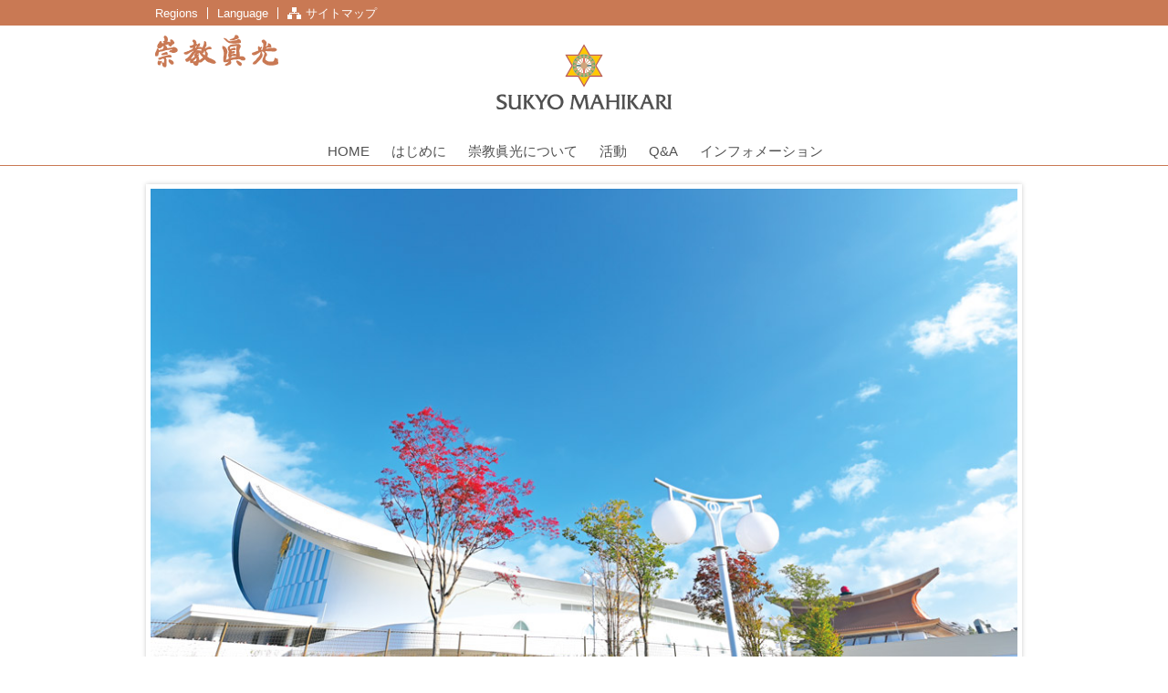

--- FILE ---
content_type: text/html
request_url: https://sukyomahikari.or.jp/
body_size: 2275
content:
<!DOCTYPE html>
<html lang="ja">
<head>
    <meta charset="utf-8">
    <title>崇教眞光公式サイト</title>
    <meta name="description" content="崇教眞光の公式サイトです。">
    <meta name="keywords" content="崇教眞光,眞光">
    <link rel="stylesheet" type="text/css" href="common/css/reset.css">
    <link href="common/css/master.css" rel="stylesheet" type="text/css">
    <link href="top.css" rel="stylesheet" type="text/css">
    <link rel="stylesheet" type="text/css" href="js/bxslider_4/jquery.bxslider.css">
    <!--[if lt IE 9]>
    <script src="common/js/html5shiv-printshiv.min.js"></script>
    <![endif]-->
</head>
<body>
<!-- #BeginLibraryItem "/Library/header.lbi" -->
    <meta name="viewport" content="width=device-width, initial-scale=1.0, maximum-scale=1.0, user-scalable=no">
<header>
	<div id="headerIn">
<div id="countryLink">
    <ul>
        <li class="dropdown">
            <a href="#" class="dropbtn">Regions</a>
            <div class="dropdown-content">
                <a href="https://www.sukyomahikari.or.jp/">Japan</a>
                <a href="https://www.sukyomahikarieurope.org/">Europe</a>
                <a href="https://www.sukyomahikariafrique.org/">Africa</a>
                <a href="https://www.sukyomahikari.org/index.html">North America</a>
                <a href="https://sukyomahikari.org.br">Latin America</a>
                <a href="https://sukyomahikari.org.au/">Australia Oceania</a>
                <a href="https://sukyomahikari.asia/">Asia</a>
            </div>
        </li>
        
        <li class="dropdown">
            <a href="#" class="dropbtn">Language</a>
            <div class="dropdown-content">
        	<a href="https://www.sukyomahikari.or.jp/" target="_self">JAPANESE</a>
        	<a href="https://www.sukyomahikari.or.jp/en/" target="_self">ENGLISH</a>
            </div>
        </li>
        
        <div id="siteMap"><a href="sitemap/index.html">サイトマップ</a></div>
            </ul>
</div>


		<div id="headLogo"><h1><a href="index.html"><img src="common/img/logo_goshinmon_en.png" width="192" height="73" alt="崇教真光"/></a></h1></div>
		<nav>
			<ul>
				<li><a href="index.html">HOME</a></li>
				<li><a href="introduction/index.html">はじめに</a></li>
				<li><a href="information/index.html">崇教眞光について</a></li>
				<li><a href="activity/index.html">活動</a></li>
				<li><a href="qa/index.html">Q&amp;A</a></li>
				<li><a href="infofaci/index.html">インフォメーション</a></li>
			</ul>
		</nav>
	</div>
</header><!-- #EndLibraryItem --><div id="topSlider">
<div id="topSlider">	
  <ul class="bxslider">
		<li><img src="img/R061202.jpg" width="100%" height="auto" alt=""/></li>
		<li><img src="img/slide_01.jpg" width="100%" height="auto" alt=""/></li>
		<li><img src="img/slide_03.jpg" width="100%" height="auto" alt=""/></li>
		<li><img src="img/slide_05.jpg" width="100%" height="auto" alt=""/></li>
		<li><img src="img/slide_07.jpg" width="100%" height="auto" alt=""/></li>
		<li><img src="img/slide_04.jpg" width="100%" height="auto" alt=""/></li>
  </ul>
</div>


<div id="contents">
	<div id="infoErea" class="clearfix">
		<section>
<div id="infoList">
<h1>ご案内：「崇教眞光 世界総本山」について</h1>
	    <p><img src="img/img-k.jpg" width="240" height="160"><img src="img/img-j.jpg" width="240" height="160"></p>
<p>高山市内から見える建物は、崇教眞光の世界総本山です。</p>
<p>現在、総本山はリニューアル工事中ですが、<br>
  隣接する第二神殿は、どなたでもご参拝いただけます。</p>
<p>皆様のお越しをお待ち致しております。</p>
<p>
  詳しくは <a href="infofaci/index.html" style="color: orange; font-weight: bold;">information</a> をご覧ください。<br>
  <a href="https://www.sukyomahikari.or.jp/infofaci/access.html" style="color: orange; font-weight: bold;">▶ アクセス方法はこちら</a>
</p><p>&nbsp;</p>

<!--
<h1>TOPICS				</h1>

<dt>９月度月始祭</dt>
								  <p>9⽉7⽇（日）於・第⼆神殿愛和館 <br>
							      ※9⽉6⽇(土)の第⼆神殿参拝は、8:30〜12:00となります。</p>
-->			  

   		  </div>
		</section>
		<div id="infoBnr" class="clearfix">
			<h1>PICKUP</h1>
			<ul>
				<li><a href="introduction/index.html"><img src="img/pickup_bnr_01.jpg" width="160" height="160" alt="はじめに"/></a></li>
				<li><a href="infofaci/index.html#box02_out"><img src="img/pickup_bnr_02.png" width="160" height="160" alt="本部・国内・海外の各指導部"/></a></li>
				<li><a href="qa/index.html"><img src="img/pickup_bnr_03.png" width="160" height="160" alt="よくあるご質問"/></a></li>
				<li><a href="information/index.html#box04_out"><img src="img/pickup_bnr_04.png" width="160" height="160" alt="崇教真光の沿革"/></a></li>
				<li><a href="https://h-am.jp/index.html" target="_blank"><img src="img/pickup_bnr_05.jpg" width="160" height="160" alt=""/></a></li>
				<li><a href="https://www.lhyokoshuppan.com/" target="_blank"><img src="img/lh_bnr_jp.png" width="160" height="160"></a></li>
			</ul>
		</div>
	</div>
    	</div><!-- #BeginLibraryItem "/Library/footer.lbi" --><footer>
	<div id="footerIn">
		<img class="iconGohonzan" src="common/img/icon_gohonzan.png" width="92" height="70" alt=""/>
		<img src="common/img/logo_jp_white.png" width="136" height="52" alt=""/>
		<div id="address">
			<address>〒506-0055　岐阜県高山市上岡本町2丁目596-1<br>
	TEL 0577-34-7008</address>
		</div>
		<p><small>Copyright &copy; 2017 Sukyo Mahikari. All rights reserved.</small></p>
	</div>
</footer>
<p id="page-top"><a href="#wrap">PAGE TOP</a></p><!-- #EndLibraryItem --><script src="https://ajax.googleapis.com/ajax/libs/jquery/1.11.1/jquery.min.js"></script>
    <script src="js/bxslider_4/jquery.bxslider.min.js"></script>
    <script src="common/js/pgtop.js"></script>
    <script type="text/javascript">
    $(function(){
        $('.bxslider').bxSlider({
            auto: true,
            speed: 1500,
            pause: 5000,
            controls: false,
            mode: 'fade',
            adaptiveHeight: true,
            responsive: true
        });

        $('#infoList dt').on("click", function() {
            if($(this).is(".open")){
                $(this).removeClass("open");
            } else {
                $(this).addClass("open");
            }
            $(this).next().slideToggle();
        }).next().hide();
    });
    </script>
</body>
</html>


--- FILE ---
content_type: text/css
request_url: https://sukyomahikari.or.jp/common/css/master.css
body_size: 2321
content:
@charset "utf-8";

@media print {
	.noPrint {
		display: none;
	}
}

/* clear fix
-------------------------------*/

.clearfix:after {
	content: "."; 
	display: block;
	clear: both;
	height: 0;
	visibility: hidden;
}

.clearfix {
	min-height: 1px;
}

* html .clearfix {
	height: 1px;
	/*¥*//*/
	height: auto;
	overflow: hidden;
	/**/
}



/* common
-------------------------------*/


body {
	background-color: #fff;
	font-family: "ヒラギノ角ゴ Pro W3", "Hiragino Kaku Gothic Pro", "メイリオ", Meiryo, Osaka, "ＭＳ Ｐゴシック", "MS PGothic", sans-serif;
	font-size: 15px;
	color: #515151;
}

a {
	text-decoration: none;
	color: #515151;
}
	a:hover {
		color: #C97954;
	}

.spB20 {
	margin-bottom: 20px;
}


/* header
-------------------------------*/

header {
	border-top: 28px solid #C97954;
	border-bottom: 1px solid  #C97954;
	padding: 0 0 5px 0;
}

#headerIn {
	margin: 0 auto;
	width: 960px;
	position: relative;
}
#countryLink {
	position: absolute;
	top: -20px;
	left: 0;
	line-height: 1;
}
#countryLink li {
	float: left;
	margin: 0;
	border-right: 1px solid #fff;
	padding: 0 10px
}
	#countryLink li a {
		color: #fff;
		display: block;
		text-decoration: none;
		font-size: 13px;
	}
		#countryLink li a:hover {
			color: #51FFFF;
		}

#siteMap {
	float: left;
    margin: 0 10px;
	top: -20px;
	line-height: 1;
}
	#siteMap a {
		color: #fff;
		font-size: 13px;
		display: block;
		text-decoration: none;
		background: url(../img/icon_sitemap.png) left top no-repeat;
		padding: 0 0 0 20px;
	}
		#siteMap a:hover {
			 color: #51FFFF;
		}
	
#headLogo {
	text-align: center;
	background: url(../img/logo_jp.png) 10px 10px no-repeat;
	padding: 20px 0 0 0;
}

nav {
	margin: 30px 0 0 0;
}
nav ul {
	text-align: center;
	line-height: 2;
}
	nav ul li {
		display: inline-block;
		padding: 0 20px 0 0;
	}
		nav ul li a {
			display: block;
		}

/* ドロップダウンリストのスタイル */

#countryLink ul {
    position: relative;
}

#countryLink li {
    float: left;
    margin: 0;
    border-right: 1px solid #fff;
    padding: 0 10px;
}

.dropdown {
    position: relative;
    display: inline-block;
}

.dropbtn {
    color: #fff;
    text-decoration: none;
    display: inline-block;
    padding: 0;
    background-color: #C97954; /* ボタンの背景色 */
    border: none;
}

.dropdown-content {
    display: none;
    position: absolute;
    background-color: #C97954;
    min-width: 160px;
    box-shadow: 0px 8px 16px 0px rgba(0,0,0,0.2);
    z-index: 1;
}

.dropdown-content a {
    color: black;
    padding: 12px 16px;
    text-decoration: none;
    display: block;
    text-align: left;
}

.dropdown-content a:hover {
    background-color: #f1f1f1;
}

.dropdown:hover .dropdown-content {
    display: block;
}

.dropdown:hover .dropbtn {
    background-color: #51FFFF; /* ボタンのホバー時の背景色 */
}


/* contents
-------------------------------*/
		
#contents {
	width: 940px;
	margin: 0 auto;
	padding: 20px;
}
	#contents h1 {
		font-size: 32px;
		background-color: #faf3ef;
		padding: 15px 20px;
		border-radius: 0 100px 0 0;
		margin: 0 0 30px 0;
	}
			#contents h1 span {
				font-size: 14px;
				color: #be6c3e;
				display: block;
			}
#contents h2 {
	position: relative;
	font-size: 26px;
	color: #be6c3e;
	border-bottom: 1px solid #b3b3b3;
	padding: 0 0 0 20px;
	margin: 50px 0 20px 0;
}
	#contents h2::before {
		content: "";
		display: block;
		width: 13px;
		height: 38px;
		position: absolute;
		bottom: 0;
		left: 0;
		background-color: #be6c3e;
		border-radius: 0 10px 0 0;
	}

#contents h3 {
	font-size: 17px;
	color: #be6c3e;
	border: 1px solid #b3b3b3;
	padding: 1px 18px;
	position: relative;
	margin: 25px 0 15px 0;
}
	#contents h3::before {
		content: "";
		border: 14px solid #be6c3e;
		border-top-color: transparent;
		border-right-color: transparent;
		border-bottom-color: transparent;
		border-left-width: 12px;
		display: block;
		width: 0px;
		height: 0px;
		position: absolute;
		bottom: 0;
		left: 0;
		
	}

#contents p {
	line-height: 1.8;
}

.imgRight {
	float: right;
	margin: 0 0 15px 20px;
}
.imgLeft {
	float: left;
	margin: 0 20px 15px 0;
}
.imgCenter {
	margin: 20px 0 0 0;
}

.imgCenter img {
    width: 100%;
    height: auto;
    max-width: 940px; /* 元の画像の最大幅に制限 */
}

#navSub {
    background-color: #C97954;
    padding: 10px 0;
    text-align: center;
    border-radius: 0 0 10px 10px;
    width: 100%; /* 幅を100%に変更 */
    z-index: 9999;
    box-sizing: border-box; /* パディングを含む */
}

#navSub ul {
    display: flex;
    flex-wrap: wrap;
    justify-content: center;
}

#navSub li {
    margin: 10px; /* 十分なスペースを確保 */
}

#navSub li a {
    display: block;
    background-color: #fff;
    color: #515151;
    padding: 10px 20px;
    border-radius: 5px;
    font-size: 14px;
    text-align: center;
}

#navSub li a:hover {
    color: #C97954;
    background-color: #e0e0e0;
}



/* footer
-------------------------------*/


footer {
	margin: 50px 0 0 0;
	background-color: #C97954;
	border-top: 25px solid #ECCFC2;
	
}

#footerIn { 
position: relative; 
width: 960px; 
margin: 0 auto; 
text-align: center; 
padding: 30px 0; 
} 


.iconGohonzan { 
position: absolute; 
top: -68px; left: 50%; /* 左端を50%に設定 */ 
transform: translateX(-50%); /* 水平方向に中央揃え */
} 


#address {
	margin: 20px 0;
}
address {
	font-style: normal;
	color: #fff;
}

small {
	font-size: 11px;
	color: #fff;
	font-family: Arial, Helvetica, sans-serif;
}

#page-top {
	position: fixed;
	bottom: 320px;
	right: 20px;
	font-size: 77%;
}
#page-top a {
	text-decoration: none;
	color: #fff;
	width: 100px;
	padding: 30px 0;
	text-align: center;
	display: block;
	border-radius: 5px;
	background-color: rgba(102,102,102,0.6);
}
#page-top a:hover {
	text-decoration: none;
	color: #FFFFFF;
	background-color: rgba(201,121,84,1.00);
}



@media screen and (max-width: 768px) {
  #headerIn, #contents, #footerIn {
    width: 90%; /* 画面幅の90%に設定 */
    margin: 0 auto;
  }

  /* その他、スマホ用に調整したい要素のCSSを追加 */
  #infoErea {
    display: flex;
    flex-direction: column; /* 要素を縦に並べる */
  }
  #infoList, #infoBnr {
    width: 100%; /* 親要素の幅いっぱいに設定 */
    padding-left: 20px; /* 左の余白を追加 */
    padding-right: 20px; /* 右の余白を追加 */
  }

section {
    padding-left: 10px; /* 左の余白を追加 */
    padding-right: 10px; /* 右の余白を追加 */
}


  body {
    font-size: 18px; /* フォントサイズを変更 */
    line-height: 1.6; /* 行間を調整 */
  }

  #box01 {
    margin-top: 20px; /* 頭に余白を追加 */
  }

  .kajoList {
    font-size: 18px; /* フォントサイズを本文と一致 */
    line-height: 1.6; /* 行間を本文と一致 */
  }

  #navSub {
    position: relative !important; /* スクロールに追従しないように設定 */
    top: auto !important; /* 固定位置を解除 */
    }

  #navSub li {
    margin: 1.5px; /* 十分なスペースを確保 */
	}

#navSub li a {
    padding-left: 3pt; /* 左の余白を1ptに設定 */
    padding-right: 3pt; /* 右の余白を1ptに設定 */
    padding-top: 1.5pt; /* 上の余白を1ptに設定 */
    padding-bottom: 1.5pt; /* 下の余白を1ptに設定 */
}


    .responsive-img {
        width: 100%;
        height: auto;
        float: none; /* フロートを解除 */
    }

    .imgRight {
    }
}


--- FILE ---
content_type: text/css
request_url: https://sukyomahikari.or.jp/top.css
body_size: 716
content:
@charset "utf-8";

#infoErea {
	margin: 20px 0 0 0;
}

#infoList {
	width: 560px;
	margin: 0 50px 0 0;
	float: left;
}
	#infoList h1 {
		border-bottom: 1px solid #b3b3b3;
		color: #be6c3e;
		font-size: 14px;
		margin: 0 0 15px 0;
		background-color: transparent;
		border-radius: 0;
		padding: 0;
	}
	#infoList dt {
		color: #be6c3e;
		font-weight: bold;
		padding: 0 0 0 65px;
		margin: 15px 0 5px 0;
		background: url(img/icon_open.png) left top no-repeat;
		line-height: 1;
		cursor: pointer;
	}
		#infoList dt.open {
			background-image: url(img/icon_close.png);
		}
	#infoList dd {
		padding: 0 0 0 65px;
	}

#infoBnr {
	width: 330px;
	float: right;
	margin: 0;
	overflow: hidden;
}
	#infoBnr h1 {
		color: #be6c3e;
		font-size: 14px;
		margin: 0 0 15px 0;
		background-color: transparent;
		border-radius: 0;
		padding: 0;
	}
	#infoBnr li {
		float: left;
		margin-bottom: 10px;
		vertical-align: baseline;
	}
		#infoBnr li:nth-child(odd) {
			margin: 0 10px 0 0;
		}
	#infoBnr li a:hover {
		opacity: 0.5;
	}

#topSlider {
  width: 960px;
  height: 600px;
  margin: 20px auto 0;
}
.slider-image {
  width: 100%; /* 親要素の幅に合わせる */
  height: auto; /* 高さは自動調整 */
}
header {
  margin: 0; /* 上部余白を取り除く */
  padding: 0; /* 必要に応じてパディングも調整 */
}

body {
  margin: 0; /* 全体の余白を取り除く */
  padding: 0; /* 必要に応じてパディングも調整 */
}


@media (max-width: 620px) {
  /* スマートフォン用のスタイル */
  body {
    font-size: 20px;
  }
  #infoList, #infoBnr {
    float: none;
    width: 100%;
    margin: 0 auto;
  }
  #topSlider {
    position: relative;
    width: 100%;
	height: auto; /* 高さ自動調整 */
    margin: 0 auto; /* 上下の余白を削除 */
    padding-top: 62.5%; /* 960:600の画像の場合、高さは幅の62.5% */
  }
  .slider-image {
    object-fit: contain; /* 画像を容器に収まるように変更 */
  }
  header { 
  margin: 0; 
  padding: 0; /* 必要に応じて調整 */ 
  }
  
  #topSlider { 
  margin: 0; 
  padding: 0; 
  }
}



--- FILE ---
content_type: application/x-javascript
request_url: https://sukyomahikari.or.jp/common/js/pgtop.js
body_size: 121
content:
(function($){
	$.fn.pgtop = $(function() {
		var topBtn = $('#page-top');	
		topBtn.hide();
		//スクロールが100に達したらボタン表示
		$(window).on("scroll", function () {
			if ($(this).scrollTop() > 500) {
				topBtn.fadeIn();
			} else {
				topBtn.fadeOut();
			}
		});
		//スクロールしてトップ
		topBtn.on("click", function () {
			$('body,html').animate({
				scrollTop: 0
			}, 500);
			return false;
		});
	});
}(jQuery));